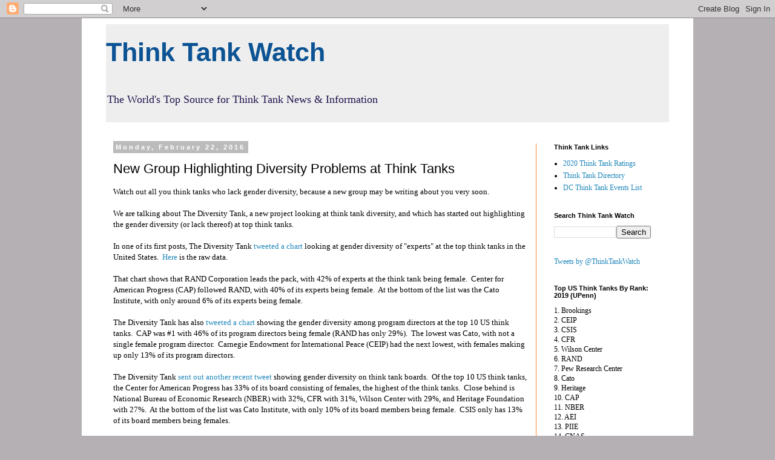

--- FILE ---
content_type: text/html; charset=UTF-8
request_url: http://www.thinktankwatch.com/2016/02/new-group-highlighting-diversity.html
body_size: 18033
content:
<!DOCTYPE html>
<html class='v2' dir='ltr' lang='en' xmlns='http://www.w3.org/1999/xhtml' xmlns:b='http://www.google.com/2005/gml/b' xmlns:data='http://www.google.com/2005/gml/data' xmlns:expr='http://www.google.com/2005/gml/expr'>
<head>
<link href='https://www.blogger.com/static/v1/widgets/335934321-css_bundle_v2.css' rel='stylesheet' type='text/css'/>
<meta content='width=1100' name='viewport'/>
<meta content='text/html; charset=UTF-8' http-equiv='Content-Type'/>
<meta content='blogger' name='generator'/>
<link href='http://www.thinktankwatch.com/favicon.ico' rel='icon' type='image/x-icon'/>
<link href='http://www.thinktankwatch.com/2016/02/new-group-highlighting-diversity.html' rel='canonical'/>
<link rel="alternate" type="application/atom+xml" title="        Think Tank Watch - Atom" href="http://www.thinktankwatch.com/feeds/posts/default" />
<link rel="alternate" type="application/rss+xml" title="        Think Tank Watch - RSS" href="http://www.thinktankwatch.com/feeds/posts/default?alt=rss" />
<link rel="service.post" type="application/atom+xml" title="        Think Tank Watch - Atom" href="https://www.blogger.com/feeds/4015932878961077281/posts/default" />

<link rel="alternate" type="application/atom+xml" title="        Think Tank Watch - Atom" href="http://www.thinktankwatch.com/feeds/8255886511285396526/comments/default" />
<!--Can't find substitution for tag [blog.ieCssRetrofitLinks]-->
<meta content='http://www.thinktankwatch.com/2016/02/new-group-highlighting-diversity.html' property='og:url'/>
<meta content='New Group Highlighting Diversity Problems at Think Tanks' property='og:title'/>
<meta content='A one-stop shop for think tanks.' property='og:description'/>
<title>        Think Tank Watch: New Group Highlighting Diversity Problems at Think Tanks</title>
<style id='page-skin-1' type='text/css'><!--
/*
-----------------------------------------------
Blogger Template Style
Name:     Simple
Designer: Blogger
URL:      www.blogger.com
----------------------------------------------- */
/* Variable definitions
====================
<Variable name="keycolor" description="Main Color" type="color" default="#66bbdd"/>
<Group description="Page Text" selector="body">
<Variable name="body.font" description="Font" type="font"
default="normal normal 12px Arial, Tahoma, Helvetica, FreeSans, sans-serif"/>
<Variable name="body.text.color" description="Text Color" type="color" default="#222222"/>
</Group>
<Group description="Backgrounds" selector=".body-fauxcolumns-outer">
<Variable name="body.background.color" description="Outer Background" type="color" default="#66bbdd"/>
<Variable name="content.background.color" description="Main Background" type="color" default="#ffffff"/>
<Variable name="header.background.color" description="Header Background" type="color" default="transparent"/>
</Group>
<Group description="Links" selector=".main-outer">
<Variable name="link.color" description="Link Color" type="color" default="#2288bb"/>
<Variable name="link.visited.color" description="Visited Color" type="color" default="#888888"/>
<Variable name="link.hover.color" description="Hover Color" type="color" default="#33aaff"/>
</Group>
<Group description="Blog Title" selector=".header h1">
<Variable name="header.font" description="Font" type="font"
default="normal normal 60px Arial, Tahoma, Helvetica, FreeSans, sans-serif"/>
<Variable name="header.text.color" description="Title Color" type="color" default="#3399bb" />
</Group>
<Group description="Blog Description" selector=".header .description">
<Variable name="description.text.color" description="Description Color" type="color"
default="#777777" />
</Group>
<Group description="Tabs Text" selector=".tabs-inner .widget li a">
<Variable name="tabs.font" description="Font" type="font"
default="normal normal 14px Arial, Tahoma, Helvetica, FreeSans, sans-serif"/>
<Variable name="tabs.text.color" description="Text Color" type="color" default="#999999"/>
<Variable name="tabs.selected.text.color" description="Selected Color" type="color" default="#000000"/>
</Group>
<Group description="Tabs Background" selector=".tabs-outer .PageList">
<Variable name="tabs.background.color" description="Background Color" type="color" default="#f5f5f5"/>
<Variable name="tabs.selected.background.color" description="Selected Color" type="color" default="#eeeeee"/>
</Group>
<Group description="Post Title" selector="h3.post-title, .comments h4">
<Variable name="post.title.font" description="Font" type="font"
default="normal normal 22px Arial, Tahoma, Helvetica, FreeSans, sans-serif"/>
</Group>
<Group description="Date Header" selector=".date-header">
<Variable name="date.header.color" description="Text Color" type="color"
default="#000000"/>
<Variable name="date.header.background.color" description="Background Color" type="color"
default="transparent"/>
<Variable name="date.header.font" description="Text Font" type="font"
default="normal bold 11px Arial, Tahoma, Helvetica, FreeSans, sans-serif"/>
<Variable name="date.header.padding" description="Date Header Padding" type="string" default="inherit"/>
<Variable name="date.header.letterspacing" description="Date Header Letter Spacing" type="string" default="inherit"/>
<Variable name="date.header.margin" description="Date Header Margin" type="string" default="inherit"/>
</Group>
<Group description="Post Footer" selector=".post-footer">
<Variable name="post.footer.text.color" description="Text Color" type="color" default="#666666"/>
<Variable name="post.footer.background.color" description="Background Color" type="color"
default="#f9f9f9"/>
<Variable name="post.footer.border.color" description="Shadow Color" type="color" default="#eeeeee"/>
</Group>
<Group description="Gadgets" selector="h2">
<Variable name="widget.title.font" description="Title Font" type="font"
default="normal bold 11px Arial, Tahoma, Helvetica, FreeSans, sans-serif"/>
<Variable name="widget.title.text.color" description="Title Color" type="color" default="#000000"/>
<Variable name="widget.alternate.text.color" description="Alternate Color" type="color" default="#999999"/>
</Group>
<Group description="Images" selector=".main-inner">
<Variable name="image.background.color" description="Background Color" type="color" default="#ffffff"/>
<Variable name="image.border.color" description="Border Color" type="color" default="#eeeeee"/>
<Variable name="image.text.color" description="Caption Text Color" type="color" default="#000000"/>
</Group>
<Group description="Accents" selector=".content-inner">
<Variable name="body.rule.color" description="Separator Line Color" type="color" default="#eeeeee"/>
<Variable name="tabs.border.color" description="Tabs Border Color" type="color" default="#ff8831"/>
</Group>
<Variable name="body.background" description="Body Background" type="background"
color="#b4b0b3" default="$(color) none repeat scroll top left"/>
<Variable name="body.background.override" description="Body Background Override" type="string" default=""/>
<Variable name="body.background.gradient.cap" description="Body Gradient Cap" type="url"
default="url(https://resources.blogblog.com/blogblog/data/1kt/simple/gradients_light.png)"/>
<Variable name="body.background.gradient.tile" description="Body Gradient Tile" type="url"
default="url(https://resources.blogblog.com/blogblog/data/1kt/simple/body_gradient_tile_light.png)"/>
<Variable name="content.background.color.selector" description="Content Background Color Selector" type="string" default=".content-inner"/>
<Variable name="content.padding" description="Content Padding" type="length" default="10px" min="0" max="100px"/>
<Variable name="content.padding.horizontal" description="Content Horizontal Padding" type="length" default="10px" min="0" max="100px"/>
<Variable name="content.shadow.spread" description="Content Shadow Spread" type="length" default="40px" min="0" max="100px"/>
<Variable name="content.shadow.spread.webkit" description="Content Shadow Spread (WebKit)" type="length" default="5px" min="0" max="100px"/>
<Variable name="content.shadow.spread.ie" description="Content Shadow Spread (IE)" type="length" default="10px" min="0" max="100px"/>
<Variable name="main.border.width" description="Main Border Width" type="length" default="0" min="0" max="10px"/>
<Variable name="header.background.gradient" description="Header Gradient" type="url" default="none"/>
<Variable name="header.shadow.offset.left" description="Header Shadow Offset Left" type="length" default="-1px" min="-50px" max="50px"/>
<Variable name="header.shadow.offset.top" description="Header Shadow Offset Top" type="length" default="-1px" min="-50px" max="50px"/>
<Variable name="header.shadow.spread" description="Header Shadow Spread" type="length" default="1px" min="0" max="100px"/>
<Variable name="header.padding" description="Header Padding" type="length" default="30px" min="0" max="100px"/>
<Variable name="header.border.size" description="Header Border Size" type="length" default="1px" min="0" max="10px"/>
<Variable name="header.bottom.border.size" description="Header Bottom Border Size" type="length" default="1px" min="0" max="10px"/>
<Variable name="header.border.horizontalsize" description="Header Horizontal Border Size" type="length" default="0" min="0" max="10px"/>
<Variable name="description.text.size" description="Description Text Size" type="string" default="140%"/>
<Variable name="tabs.margin.top" description="Tabs Margin Top" type="length" default="0" min="0" max="100px"/>
<Variable name="tabs.margin.side" description="Tabs Side Margin" type="length" default="30px" min="0" max="100px"/>
<Variable name="tabs.background.gradient" description="Tabs Background Gradient" type="url"
default="url(https://resources.blogblog.com/blogblog/data/1kt/simple/gradients_light.png)"/>
<Variable name="tabs.border.width" description="Tabs Border Width" type="length" default="1px" min="0" max="10px"/>
<Variable name="tabs.bevel.border.width" description="Tabs Bevel Border Width" type="length" default="1px" min="0" max="10px"/>
<Variable name="post.margin.bottom" description="Post Bottom Margin" type="length" default="25px" min="0" max="100px"/>
<Variable name="image.border.small.size" description="Image Border Small Size" type="length" default="2px" min="0" max="10px"/>
<Variable name="image.border.large.size" description="Image Border Large Size" type="length" default="5px" min="0" max="10px"/>
<Variable name="page.width.selector" description="Page Width Selector" type="string" default=".region-inner"/>
<Variable name="page.width" description="Page Width" type="string" default="auto"/>
<Variable name="main.section.margin" description="Main Section Margin" type="length" default="15px" min="0" max="100px"/>
<Variable name="main.padding" description="Main Padding" type="length" default="15px" min="0" max="100px"/>
<Variable name="main.padding.top" description="Main Padding Top" type="length" default="30px" min="0" max="100px"/>
<Variable name="main.padding.bottom" description="Main Padding Bottom" type="length" default="30px" min="0" max="100px"/>
<Variable name="paging.background"
color="#ffffff"
description="Background of blog paging area" type="background"
default="transparent none no-repeat scroll top center"/>
<Variable name="footer.bevel" description="Bevel border length of footer" type="length" default="0" min="0" max="10px"/>
<Variable name="mobile.background.overlay" description="Mobile Background Overlay" type="string"
default="transparent none repeat scroll top left"/>
<Variable name="mobile.background.size" description="Mobile Background Size" type="string" default="auto"/>
<Variable name="mobile.button.color" description="Mobile Button Color" type="color" default="#ffffff" />
<Variable name="startSide" description="Side where text starts in blog language" type="automatic" default="left"/>
<Variable name="endSide" description="Side where text ends in blog language" type="automatic" default="right"/>
*/
/* Content
----------------------------------------------- */
body {
font: normal normal 12px Georgia, Utopia, 'Palatino Linotype', Palatino, serif;
color: #000000;
background: #b4b0b3 none repeat scroll top left;
padding: 0 0 0 0;
}
html body .region-inner {
min-width: 0;
max-width: 100%;
width: auto;
}
h2 {
font-size: 22px;
}
a:link {
text-decoration:none;
color: #2288bb;
}
a:visited {
text-decoration:none;
color: #2288bb;
}
a:hover {
text-decoration:underline;
color: #33aaff;
}
.body-fauxcolumn-outer .fauxcolumn-inner {
background: transparent none repeat scroll top left;
_background-image: none;
}
.body-fauxcolumn-outer .cap-top {
position: absolute;
z-index: 1;
height: 400px;
width: 100%;
}
.body-fauxcolumn-outer .cap-top .cap-left {
width: 100%;
background: transparent none repeat-x scroll top left;
_background-image: none;
}
.content-outer {
-moz-box-shadow: 0 0 0 rgba(0, 0, 0, .15);
-webkit-box-shadow: 0 0 0 rgba(0, 0, 0, .15);
-goog-ms-box-shadow: 0 0 0 #333333;
box-shadow: 0 0 0 rgba(0, 0, 0, .15);
margin-bottom: 1px;
}
.content-inner {
padding: 10px 40px;
}
.content-inner {
background-color: #ffffff;
}
/* Header
----------------------------------------------- */
.header-outer {
background: #eeeeee none repeat-x scroll 0 -400px;
_background-image: none;
}
.Header h1 {
font: normal bold 43px Verdana, Geneva, sans-serif;
color: #0b5394;
text-shadow: 0 0 0 rgba(0, 0, 0, .2);
}
.Header h1 a {
color: #0b5394;
}
.Header .description {
font-size: 18px;
color: #20124d;
}
.header-inner .Header .titlewrapper {
padding: 22px 0;
}
.header-inner .Header .descriptionwrapper {
padding: 0 0;
}
/* Tabs
----------------------------------------------- */
.tabs-inner .section:first-child {
border-top: 0 solid #ff8831;
}
.tabs-inner .section:first-child ul {
margin-top: -1px;
border-top: 1px solid #ff8831;
border-left: 1px solid #ff8831;
border-right: 1px solid #ff8831;
}
.tabs-inner .widget ul {
background: #ff8832 none repeat-x scroll 0 -800px;
_background-image: none;
border-bottom: 1px solid #ff8831;
margin-top: 0;
margin-left: -30px;
margin-right: -30px;
}
.tabs-inner .widget li a {
display: inline-block;
padding: .6em 1em;
font: normal normal 12px Georgia, Utopia, 'Palatino Linotype', Palatino, serif;
color: #ff732e;
border-left: 1px solid #ffffff;
border-right: 1px solid #ff8831;
}
.tabs-inner .widget li:first-child a {
border-left: none;
}
.tabs-inner .widget li.selected a, .tabs-inner .widget li a:hover {
color: #ff2eb9;
background-color: #b9ff2e;
text-decoration: none;
}
/* Columns
----------------------------------------------- */
.main-outer {
border-top: 0 solid #ff8831;
}
.fauxcolumn-left-outer .fauxcolumn-inner {
border-right: 1px solid #ff8831;
}
.fauxcolumn-right-outer .fauxcolumn-inner {
border-left: 1px solid #ff8831;
}
/* Headings
----------------------------------------------- */
div.widget > h2,
div.widget h2.title {
margin: 0 0 1em 0;
font: normal bold 11px 'Trebuchet MS',Trebuchet,Verdana,sans-serif;
color: #000000;
}
/* Widgets
----------------------------------------------- */
.widget .zippy {
color: #999999;
text-shadow: 2px 2px 1px rgba(0, 0, 0, .1);
}
.widget .popular-posts ul {
list-style: none;
}
/* Posts
----------------------------------------------- */
h2.date-header {
font: normal bold 11px Arial, Tahoma, Helvetica, FreeSans, sans-serif;
}
.date-header span {
background-color: #bbbbbb;
color: #ffffff;
padding: 0.4em;
letter-spacing: 3px;
margin: inherit;
}
.main-inner {
padding-top: 35px;
padding-bottom: 65px;
}
.main-inner .column-center-inner {
padding: 0 0;
}
.main-inner .column-center-inner .section {
margin: 0 1em;
}
.post {
margin: 0 0 45px 0;
}
h3.post-title, .comments h4 {
font: normal normal 22px 'Trebuchet MS',Trebuchet,Verdana,sans-serif;
margin: .75em 0 0;
}
.post-body {
font-size: 110%;
line-height: 1.4;
position: relative;
}
.post-body img, .post-body .tr-caption-container, .Profile img, .Image img,
.BlogList .item-thumbnail img {
padding: 2px;
background: #cccccc;
border: 1px solid #bbbbbb;
-moz-box-shadow: 1px 1px 5px rgba(0, 0, 0, .1);
-webkit-box-shadow: 1px 1px 5px rgba(0, 0, 0, .1);
box-shadow: 1px 1px 5px rgba(0, 0, 0, .1);
}
.post-body img, .post-body .tr-caption-container {
padding: 5px;
}
.post-body .tr-caption-container {
color: #000000;
}
.post-body .tr-caption-container img {
padding: 0;
background: transparent;
border: none;
-moz-box-shadow: 0 0 0 rgba(0, 0, 0, .1);
-webkit-box-shadow: 0 0 0 rgba(0, 0, 0, .1);
box-shadow: 0 0 0 rgba(0, 0, 0, .1);
}
.post-header {
margin: 0 0 1.5em;
line-height: 1.6;
font-size: 90%;
}
.post-footer {
margin: 20px -2px 0;
padding: 5px 10px;
color: #666666;
background-color: #daf0b0;
border-bottom: 1px solid #ff5400;
line-height: 1.6;
font-size: 90%;
}
#comments .comment-author {
padding-top: 1.5em;
border-top: 1px solid #ff8831;
background-position: 0 1.5em;
}
#comments .comment-author:first-child {
padding-top: 0;
border-top: none;
}
.avatar-image-container {
margin: .2em 0 0;
}
#comments .avatar-image-container img {
border: 1px solid #bbbbbb;
}
/* Comments
----------------------------------------------- */
.comments .comments-content .icon.blog-author {
background-repeat: no-repeat;
background-image: url([data-uri]);
}
.comments .comments-content .loadmore a {
border-top: 1px solid #999999;
border-bottom: 1px solid #999999;
}
.comments .comment-thread.inline-thread {
background-color: #daf0b0;
}
.comments .continue {
border-top: 2px solid #999999;
}
/* Accents
---------------------------------------------- */
.section-columns td.columns-cell {
border-left: 1px solid #ff8831;
}
.blog-pager {
background: transparent url(//www.blogblog.com/1kt/simple/paging_dot.png) repeat-x scroll top center;
}
.blog-pager-older-link, .home-link,
.blog-pager-newer-link {
background-color: #ffffff;
padding: 5px;
}
.footer-outer {
border-top: 1px dashed #bbbbbb;
}
/* Mobile
----------------------------------------------- */
body.mobile  {
background-size: auto;
}
.mobile .body-fauxcolumn-outer {
background: transparent none repeat scroll top left;
}
.mobile .body-fauxcolumn-outer .cap-top {
background-size: 100% auto;
}
.mobile .content-outer {
-webkit-box-shadow: 0 0 3px rgba(0, 0, 0, .15);
box-shadow: 0 0 3px rgba(0, 0, 0, .15);
}
.mobile .tabs-inner .widget ul {
margin-left: 0;
margin-right: 0;
}
.mobile .post {
margin: 0;
}
.mobile .main-inner .column-center-inner .section {
margin: 0;
}
.mobile .date-header span {
padding: 0.1em 10px;
margin: 0 -10px;
}
.mobile h3.post-title {
margin: 0;
}
.mobile .blog-pager {
background: transparent none no-repeat scroll top center;
}
.mobile .footer-outer {
border-top: none;
}
.mobile .main-inner, .mobile .footer-inner {
background-color: #ffffff;
}
.mobile-index-contents {
color: #000000;
}
.mobile-link-button {
background-color: #2288bb;
}
.mobile-link-button a:link, .mobile-link-button a:visited {
color: #ffffff;
}
.mobile .tabs-inner .section:first-child {
border-top: none;
}
.mobile .tabs-inner .PageList .widget-content {
background-color: #b9ff2e;
color: #ff2eb9;
border-top: 1px solid #ff8831;
border-bottom: 1px solid #ff8831;
}
.mobile .tabs-inner .PageList .widget-content .pagelist-arrow {
border-left: 1px solid #ff8831;
}

--></style>
<style id='template-skin-1' type='text/css'><!--
body {
min-width: 1010px;
}
.content-outer, .content-fauxcolumn-outer, .region-inner {
min-width: 1010px;
max-width: 1010px;
_width: 1010px;
}
.main-inner .columns {
padding-left: 0;
padding-right: 220px;
}
.main-inner .fauxcolumn-center-outer {
left: 0;
right: 220px;
/* IE6 does not respect left and right together */
_width: expression(this.parentNode.offsetWidth -
parseInt("0") -
parseInt("220px") + 'px');
}
.main-inner .fauxcolumn-left-outer {
width: 0;
}
.main-inner .fauxcolumn-right-outer {
width: 220px;
}
.main-inner .column-left-outer {
width: 0;
right: 100%;
margin-left: -0;
}
.main-inner .column-right-outer {
width: 220px;
margin-right: -220px;
}
#layout {
min-width: 0;
}
#layout .content-outer {
min-width: 0;
width: 800px;
}
#layout .region-inner {
min-width: 0;
width: auto;
}
body#layout div.add_widget {
padding: 8px;
}
body#layout div.add_widget a {
margin-left: 32px;
}
--></style>
<script type='text/javascript'>
        (function(i,s,o,g,r,a,m){i['GoogleAnalyticsObject']=r;i[r]=i[r]||function(){
        (i[r].q=i[r].q||[]).push(arguments)},i[r].l=1*new Date();a=s.createElement(o),
        m=s.getElementsByTagName(o)[0];a.async=1;a.src=g;m.parentNode.insertBefore(a,m)
        })(window,document,'script','https://www.google-analytics.com/analytics.js','ga');
        ga('create', 'UA-31313828-1', 'auto', 'blogger');
        ga('blogger.send', 'pageview');
      </script>
<script async='async' crossorigin='anonymous' src='https://pagead2.googlesyndication.com/pagead/js/adsbygoogle.js?client=ca-pub-9928237607131682'></script>
<link href='https://www.blogger.com/dyn-css/authorization.css?targetBlogID=4015932878961077281&amp;zx=0ef64988-e8bb-4645-94aa-e425543aa755' media='none' onload='if(media!=&#39;all&#39;)media=&#39;all&#39;' rel='stylesheet'/><noscript><link href='https://www.blogger.com/dyn-css/authorization.css?targetBlogID=4015932878961077281&amp;zx=0ef64988-e8bb-4645-94aa-e425543aa755' rel='stylesheet'/></noscript>
<meta name='google-adsense-platform-account' content='ca-host-pub-1556223355139109'/>
<meta name='google-adsense-platform-domain' content='blogspot.com'/>

<script async src="https://pagead2.googlesyndication.com/pagead/js/adsbygoogle.js?client=ca-pub-6919419684675797&host=ca-host-pub-1556223355139109" crossorigin="anonymous"></script>

<!-- data-ad-client=ca-pub-6919419684675797 -->

</head>
<body class='loading'>
<div class='navbar section' id='navbar' name='Navbar'><div class='widget Navbar' data-version='1' id='Navbar1'><script type="text/javascript">
    function setAttributeOnload(object, attribute, val) {
      if(window.addEventListener) {
        window.addEventListener('load',
          function(){ object[attribute] = val; }, false);
      } else {
        window.attachEvent('onload', function(){ object[attribute] = val; });
      }
    }
  </script>
<div id="navbar-iframe-container"></div>
<script type="text/javascript" src="https://apis.google.com/js/platform.js"></script>
<script type="text/javascript">
      gapi.load("gapi.iframes:gapi.iframes.style.bubble", function() {
        if (gapi.iframes && gapi.iframes.getContext) {
          gapi.iframes.getContext().openChild({
              url: 'https://www.blogger.com/navbar/4015932878961077281?po\x3d8255886511285396526\x26origin\x3dhttp://www.thinktankwatch.com',
              where: document.getElementById("navbar-iframe-container"),
              id: "navbar-iframe"
          });
        }
      });
    </script><script type="text/javascript">
(function() {
var script = document.createElement('script');
script.type = 'text/javascript';
script.src = '//pagead2.googlesyndication.com/pagead/js/google_top_exp.js';
var head = document.getElementsByTagName('head')[0];
if (head) {
head.appendChild(script);
}})();
</script>
</div></div>
<div class='body-fauxcolumns'>
<div class='fauxcolumn-outer body-fauxcolumn-outer'>
<div class='cap-top'>
<div class='cap-left'></div>
<div class='cap-right'></div>
</div>
<div class='fauxborder-left'>
<div class='fauxborder-right'></div>
<div class='fauxcolumn-inner'>
</div>
</div>
<div class='cap-bottom'>
<div class='cap-left'></div>
<div class='cap-right'></div>
</div>
</div>
</div>
<div class='content'>
<div class='content-fauxcolumns'>
<div class='fauxcolumn-outer content-fauxcolumn-outer'>
<div class='cap-top'>
<div class='cap-left'></div>
<div class='cap-right'></div>
</div>
<div class='fauxborder-left'>
<div class='fauxborder-right'></div>
<div class='fauxcolumn-inner'>
</div>
</div>
<div class='cap-bottom'>
<div class='cap-left'></div>
<div class='cap-right'></div>
</div>
</div>
</div>
<div class='content-outer'>
<div class='content-cap-top cap-top'>
<div class='cap-left'></div>
<div class='cap-right'></div>
</div>
<div class='fauxborder-left content-fauxborder-left'>
<div class='fauxborder-right content-fauxborder-right'></div>
<div class='content-inner'>
<header>
<div class='header-outer'>
<div class='header-cap-top cap-top'>
<div class='cap-left'></div>
<div class='cap-right'></div>
</div>
<div class='fauxborder-left header-fauxborder-left'>
<div class='fauxborder-right header-fauxborder-right'></div>
<div class='region-inner header-inner'>
<div class='header section' id='header' name='Header'><div class='widget Header' data-version='1' id='Header1'>
<div id='header-inner'>
<div class='titlewrapper'>
<h1 class='title'>
<a href='http://www.thinktankwatch.com/'>
        Think Tank Watch
</a>
</h1>
</div>
<div class='descriptionwrapper'>
<p class='description'><span>The World&#39;s Top Source for Think Tank News &amp; Information</span></p>
</div>
</div>
</div></div>
</div>
</div>
<div class='header-cap-bottom cap-bottom'>
<div class='cap-left'></div>
<div class='cap-right'></div>
</div>
</div>
</header>
<div class='tabs-outer'>
<div class='tabs-cap-top cap-top'>
<div class='cap-left'></div>
<div class='cap-right'></div>
</div>
<div class='fauxborder-left tabs-fauxborder-left'>
<div class='fauxborder-right tabs-fauxborder-right'></div>
<div class='region-inner tabs-inner'>
<div class='tabs no-items section' id='crosscol' name='Cross-Column'></div>
<div class='tabs no-items section' id='crosscol-overflow' name='Cross-Column 2'></div>
</div>
</div>
<div class='tabs-cap-bottom cap-bottom'>
<div class='cap-left'></div>
<div class='cap-right'></div>
</div>
</div>
<div class='main-outer'>
<div class='main-cap-top cap-top'>
<div class='cap-left'></div>
<div class='cap-right'></div>
</div>
<div class='fauxborder-left main-fauxborder-left'>
<div class='fauxborder-right main-fauxborder-right'></div>
<div class='region-inner main-inner'>
<div class='columns fauxcolumns'>
<div class='fauxcolumn-outer fauxcolumn-center-outer'>
<div class='cap-top'>
<div class='cap-left'></div>
<div class='cap-right'></div>
</div>
<div class='fauxborder-left'>
<div class='fauxborder-right'></div>
<div class='fauxcolumn-inner'>
</div>
</div>
<div class='cap-bottom'>
<div class='cap-left'></div>
<div class='cap-right'></div>
</div>
</div>
<div class='fauxcolumn-outer fauxcolumn-left-outer'>
<div class='cap-top'>
<div class='cap-left'></div>
<div class='cap-right'></div>
</div>
<div class='fauxborder-left'>
<div class='fauxborder-right'></div>
<div class='fauxcolumn-inner'>
</div>
</div>
<div class='cap-bottom'>
<div class='cap-left'></div>
<div class='cap-right'></div>
</div>
</div>
<div class='fauxcolumn-outer fauxcolumn-right-outer'>
<div class='cap-top'>
<div class='cap-left'></div>
<div class='cap-right'></div>
</div>
<div class='fauxborder-left'>
<div class='fauxborder-right'></div>
<div class='fauxcolumn-inner'>
</div>
</div>
<div class='cap-bottom'>
<div class='cap-left'></div>
<div class='cap-right'></div>
</div>
</div>
<!-- corrects IE6 width calculation -->
<div class='columns-inner'>
<div class='column-center-outer'>
<div class='column-center-inner'>
<div class='main section' id='main' name='Main'><div class='widget Blog' data-version='1' id='Blog1'>
<div class='blog-posts hfeed'>

          <div class="date-outer">
        
<h2 class='date-header'><span>Monday, February 22, 2016</span></h2>

          <div class="date-posts">
        
<div class='post-outer'>
<div class='post hentry uncustomized-post-template' itemprop='blogPost' itemscope='itemscope' itemtype='http://schema.org/BlogPosting'>
<meta content='4015932878961077281' itemprop='blogId'/>
<meta content='8255886511285396526' itemprop='postId'/>
<a name='8255886511285396526'></a>
<h3 class='post-title entry-title' itemprop='name'>
New Group Highlighting Diversity Problems at Think Tanks
</h3>
<div class='post-header'>
<div class='post-header-line-1'></div>
</div>
<div class='post-body entry-content' id='post-body-8255886511285396526' itemprop='description articleBody'>
Watch out all you think tanks who lack gender diversity, because a new group may be writing about you very soon.<br />
<br />
We are talking about The Diversity Tank, a new project looking at think tank diversity, and which has started out highlighting the gender diversity (or lack thereof) at top think tanks.<br />
<br />
In one of its first posts, The Diversity Tank <a href="https://twitter.com/diversity_tank/status/697840079704698880">tweeted a chart</a> looking at gender diversity of "experts" at the top think tanks in the United States.&nbsp; <a href="https://twitter.com/diversity_tank/status/697931997239386112">Here</a> is the raw data.<br />
<br />
That chart shows that RAND Corporation leads the pack, with 42% of experts at the think tank being female.&nbsp; Center for American Progress (CAP) followed RAND, with 40% of its experts being female.&nbsp; At the bottom of the list was the Cato Institute, with only around 6% of its experts being female.<br />
<br />
The Diversity Tank has also <a href="https://twitter.com/diversity_tank/status/698176437489041408">tweeted a chart</a> showing the gender diversity among program directors at the top 10 US think tanks.&nbsp; CAP was #1 with 46% of its program directors being female (RAND has only 29%).&nbsp; The lowest was Cato, with not a single female program director.&nbsp; Carnegie Endowment for International Peace (CEIP) had the next lowest, with females making up only 13% of its program directors.<br />
<br />
The Diversity Tank <a href="https://twitter.com/diversity_tank/status/702901562058928129">sent out another recent tweet</a> showing gender diversity on think tank boards.&nbsp; Of the top 10 US think tanks, the Center for American Progress has 33% of its board consisting of females, the highest of the think tanks.&nbsp; Close behind is National Bureau of Economic Research (NBER) with 32%, CFR with 31%, Wilson Center with 29%, and Heritage Foundation with 27%.&nbsp; At the bottom of the list was Cato Institute, with only 10% of its board members being female.&nbsp; CSIS only has 13% of its board members being females.<br />
<br />
The Diversity Tank's formation comes as the Obama Administration has <a href="http://www.washingtontimes.com/news/2016/jan/29/obama-proposing-rule-force-companies-disclose-sala/">proposed</a> new regulations that would require employers with 100 or more workers to disclose how much they pay men and women.<br />
<br />
The Diversity Tank tells Think Tank Watch that it started its project due to frustration with the lack of diversity at think tanks.&nbsp; "It's a huge problem that stems from specific hiring practices that can be changed if there's enough incentive.&nbsp; The hope is that the more publicity this problem gets, the more incentive there will be to address," says Diversity Tank, which also noted that a much bigger problem at think tanks is lack of racial and class diversity.&nbsp; Diversity Tanks, however, said that is much harder to measure than gender using publicly available data.<br />
<br />
<a href="http://www.thinktankwatch.com/2014/06/women-in-think-tanks.html">Here</a> is a previous Think Tank Watch post on women in think tanks, and <a href="http://www.thinktankwatch.com/2013/04/42-of-top-50-think-tanks-run-by-men.html">another</a> on women as think tank heads.&nbsp; Is the <a href="http://www.thinktankwatch.com/2012/07/average-dc-think-tank-event-five-guys.html">average</a> DC think tank event still five guys in suits?&nbsp; And do men <a href="http://www.thinktankwatch.com/2014/08/men-dominate-thinking-roles-at-think.html">still dominate</a> the think roles at think tanks?&nbsp; <a href="http://www.thinktankwatch.com/2015/09/women-leadership-positions-rise-at-cfr.html">Here</a> is another Think Tank Watch piece on women leadership roles at think tanks.<br />
<br />
We also wonder whether think tanks will continue to be <a href="http://www.thinktankwatch.com/2015/01/think-tanks-slammed-for-absense-of.html">slammed</a> for lack of gender diversity on think tank panels. 
<div style='clear: both;'></div>
</div>
<div class='post-footer'>
<div class='post-footer-line post-footer-line-1'>
<span class='post-author vcard'>
Posted by
<span class='fn' itemprop='author' itemscope='itemscope' itemtype='http://schema.org/Person'>
<meta content='https://www.blogger.com/profile/18228594770206315168' itemprop='url'/>
<a class='g-profile' href='https://www.blogger.com/profile/18228594770206315168' rel='author' title='author profile'>
<span itemprop='name'>Think Tank Watch</span>
</a>
</span>
</span>
<span class='post-timestamp'>
at
<meta content='http://www.thinktankwatch.com/2016/02/new-group-highlighting-diversity.html' itemprop='url'/>
<a class='timestamp-link' href='http://www.thinktankwatch.com/2016/02/new-group-highlighting-diversity.html' rel='bookmark' title='permanent link'><abbr class='published' itemprop='datePublished' title='2016-02-22T13:34:00-05:00'>1:34&#8239;PM</abbr></a>
</span>
<span class='post-comment-link'>
</span>
<span class='post-icons'>
</span>
<div class='post-share-buttons goog-inline-block'>
<a class='goog-inline-block share-button sb-email' href='https://www.blogger.com/share-post.g?blogID=4015932878961077281&postID=8255886511285396526&target=email' target='_blank' title='Email This'><span class='share-button-link-text'>Email This</span></a><a class='goog-inline-block share-button sb-blog' href='https://www.blogger.com/share-post.g?blogID=4015932878961077281&postID=8255886511285396526&target=blog' onclick='window.open(this.href, "_blank", "height=270,width=475"); return false;' target='_blank' title='BlogThis!'><span class='share-button-link-text'>BlogThis!</span></a><a class='goog-inline-block share-button sb-twitter' href='https://www.blogger.com/share-post.g?blogID=4015932878961077281&postID=8255886511285396526&target=twitter' target='_blank' title='Share to X'><span class='share-button-link-text'>Share to X</span></a><a class='goog-inline-block share-button sb-facebook' href='https://www.blogger.com/share-post.g?blogID=4015932878961077281&postID=8255886511285396526&target=facebook' onclick='window.open(this.href, "_blank", "height=430,width=640"); return false;' target='_blank' title='Share to Facebook'><span class='share-button-link-text'>Share to Facebook</span></a><a class='goog-inline-block share-button sb-pinterest' href='https://www.blogger.com/share-post.g?blogID=4015932878961077281&postID=8255886511285396526&target=pinterest' target='_blank' title='Share to Pinterest'><span class='share-button-link-text'>Share to Pinterest</span></a>
</div>
</div>
<div class='post-footer-line post-footer-line-2'>
<span class='post-labels'>
Labels:
<a href='http://www.thinktankwatch.com/search/label/think%20tank' rel='tag'>think tank</a>,
<a href='http://www.thinktankwatch.com/search/label/think%20tanks' rel='tag'>think tanks</a>,
<a href='http://www.thinktankwatch.com/search/label/Think%20tanks%20and%20gender%20diversity' rel='tag'>Think tanks and gender diversity</a>
</span>
</div>
<div class='post-footer-line post-footer-line-3'>
<span class='post-location'>
</span>
</div>
</div>
</div>
<div class='comments' id='comments'>
<a name='comments'></a>
</div>
</div>

        </div></div>
      
</div>
<div class='blog-pager' id='blog-pager'>
<span id='blog-pager-newer-link'>
<a class='blog-pager-newer-link' href='http://www.thinktankwatch.com/2016/02/how-trump-sees-think-tank-land.html' id='Blog1_blog-pager-newer-link' title='Newer Post'>Newer Post</a>
</span>
<span id='blog-pager-older-link'>
<a class='blog-pager-older-link' href='http://www.thinktankwatch.com/2016/02/cap-president-passed-secrets-to-clinton.html' id='Blog1_blog-pager-older-link' title='Older Post'>Older Post</a>
</span>
<a class='home-link' href='http://www.thinktankwatch.com/'>Home</a>
</div>
<div class='clear'></div>
<div class='post-feeds'>
</div>
</div></div>
</div>
</div>
<div class='column-left-outer'>
<div class='column-left-inner'>
<aside>
</aside>
</div>
</div>
<div class='column-right-outer'>
<div class='column-right-inner'>
<aside>
<div class='sidebar section' id='sidebar-right-1'><div class='widget LinkList' data-version='1' id='LinkList1'>
<h2>Think Tank Links</h2>
<div class='widget-content'>
<ul>
<li><a href='https://repository.upenn.edu/cgi/viewcontent.cgi?article=1018&context=think_tanks'>2020 Think Tank Ratings</a></li>
<li><a href='https://ottd.onthinktanks.org/'>Think Tank Directory</a></li>
<li><a href='https://www.linktank.com/events-washington-dc'>DC Think Tank Events List</a></li>
</ul>
<div class='clear'></div>
</div>
</div><div class='widget BlogSearch' data-version='1' id='BlogSearch1'>
<h2 class='title'>Search Think Tank Watch</h2>
<div class='widget-content'>
<div id='BlogSearch1_form'>
<form action='http://www.thinktankwatch.com/search' class='gsc-search-box' target='_top'>
<table cellpadding='0' cellspacing='0' class='gsc-search-box'>
<tbody>
<tr>
<td class='gsc-input'>
<input autocomplete='off' class='gsc-input' name='q' size='10' title='search' type='text' value=''/>
</td>
<td class='gsc-search-button'>
<input class='gsc-search-button' title='search' type='submit' value='Search'/>
</td>
</tr>
</tbody>
</table>
</form>
</div>
</div>
<div class='clear'></div>
</div><div class='widget HTML' data-version='1' id='HTML1'>
<div class='widget-content'>
<a class="twitter-timeline"  href="https://twitter.com/ThinkTankWatch"  data-widget-id="306151456011075585">Tweets by @ThinkTankWatch</a>
<script>!function(d,s,id){var js,fjs=d.getElementsByTagName(s)[0];if(!d.getElementById(id)){js=d.createElement(s);js.id=id;js.src="//platform.twitter.com/widgets.js";fjs.parentNode.insertBefore(js,fjs);}}(document,"script","twitter-wjs");</script>
</div>
<div class='clear'></div>
</div><div class='widget Text' data-version='1' id='Text1'>
<h2 class='title'>Top US Think Tanks By Rank: 2019 (UPenn)</h2>
<div class='widget-content'>
1. Brookings<a href="http://www.brookings.edu/"><br /></a>2. CEIP<br />3. CSIS<a href="http://carnegieendowment.org/"><br /></a>4. CFR<a href="http://csis.org/"><br /></a>5. Wilson Center<a href="http://www.rand.org/"><br /></a>6. RAND<a href="http://www.cato.org/"><br /></a>7. Pew Research Center<a href="http://www.heritage.org/"><br /></a>8. Cato<a href="http://www.wilsoncenter.org/"><br /></a>9. Heritage<a href="http://www.iie.com/"><br /></a>10. CAP<a href="http://www.aei.org/"><br /></a>11. NBER<a href="http://www.americanprogress.org/"><br /></a>12. AEI<a href="http://www.nber.org/"><br /></a>13. PIIE<a href="http://pewresearch.org/"><br /></a>14. CNAS<a href="http://www.hoover.org/"><br /></a>15. WRI<br />16. Atlantic Council<br />17. Carnegie Council<br />18. James Baker Inst.<br />19. Hoover<br />20. Urban Inst.<br />21. Belfer Center<br />22. USIP<br />23. CBPP<br />24. Stimson<br />25. CID<br />26. Freedom House<br />27. CGD<br />28. HRW<br />29. Acton Inst.<br />30. NAF<br />31. Hudson<br />32. GMF<br />33. FPRI<br />34. RFF<br />35. Worldwatch Inst.<br />36. Earth Inst.<br />37. IAD<br />38. C2ES<br />39. Manhattan Inst.<br />40. IFPRI<br />41. Reason Foundation<br />42. OSF<br />43. CFTNI<br />44. Mercatus Center<br />45. Aspen Inst.<br />46. EPI<br />47. FEE<br />48. CTR<br />49. ITIF<br />50. PRI<br /><br style="font-style: italic;" /><span style="font-style: italic;">Source: <a href="http://www.gotothinktank.com/wp-content/uploads/2012/09/2011-Global-Go-To-Think-Tanks-Report_FINAL-VERSION.pdf">UPenn "Global Go To Think Tanks Report"</a></span><br />
</div>
<div class='clear'></div>
</div><div class='widget Text' data-version='1' id='Text2'>
<h2 class='title'>Top Non-US Think Tanks By Rank: 2019 (UPenn)</h2>
<div class='widget-content'>
1. <a href="http://www.chathamhouse.org/">Chatham House</a><br />2. <a href="http://www.sipri.org/">SIPRI<br /></a>3. <a href="http://www.amnesty.org/">Amnesty Int'l<br /></a>4. <a href="http://www.crisisgroup.org/">Int'l Crisis Group<br /></a>5. <a href="http://www.transparency.org/">Transparency Int'l<br /></a>6. <a href="http://www.ceps.be/">CEPS<br /></a>7. <a href="http://www.iiss.org/">IISS<br /></a>8. <a href="http://www.adamsmith.org/">Adam Smith Inst.<br /></a>9. <a href="http://www.bruegel.org/">Bruegel<br /></a>10. <a href="http://ecfr.eu/">ECFR<br /></a>11. <a href="http://www.fes.de/">FES<br /></a>12. <a href="http://www.ifri.org/">IFRI<br /></a>13. <a href="http://carnegie.ru/?lang=en">CMS<br /></a>14. <a href="http://www.cssn.cn/">CASS<br /></a>15. <a href="http://www.swp-berlin.org/en/">GIISA</a><br />16. <a href="http://www.fraserinstitute.org/">Fraser Inst.</a><br />17. <a href="http://www.cer.org.uk/">CER</a><br />18. <a href="http://www.hrw.org/">HRW</a><br />19. <a href="http://www.kas.de/wf/en/">KAS</a><br />20. <a href="http://www.cepr.net/">CEPR</a><br />21. <a href="http://carnegie-mec.org/?lang=en">Carnegie M.E. Center</a><br />22. <a href="https://dgap.org/">DGAP</a><br />23. <a href="http://www.diis.dk/">DIIS</a><br />24. <a href="http://www.civitas.org.uk/">Civitas</a><br />25. <a href="http://www.clingendael.nl/">Clingendael</a><br />26. <a href="http://www.ifw-kiel.de/kiel-institute-for-the-world-economy/view">Kiel Inst.</a><br />27. <a href="http://www.prio.no/">PRIO</a><br />28. <a href="http://www.cigionline.org/">CIGI</a><br />29. <a href="http://portal.fgv.br/">FGV</a><br />30. <a href="http://www.lowyinstitute.org/">Lowy Inst.</a><br />31. <a href="http://www.odi.org.uk/">Overseas Dev't Inst.</a><br />32. <a href="http://www.iss.europa.eu/">EUISS</a><br />33. <a href="http://www.cesd.az/">CESD</a><br />34. <a href="http://ccsindia.org/ccsindia/index.asp">Center for Civil Society</a><br />35. <a href="http://acpss.ahram.org.eg/Eng/Ahram/2004/7/5/Abot0.htm">Al-Ahram Center</a><br />36. <a href="http://www.epc.eu/">European Policy Center</a><br />37. <a href="http://www.csis.or.id/">CSIS (Indonesia)</a><br />38. <a href="http://www.case-research.eu/">CASE</a><br />39. <a href="http://www.jiia.or.jp/en/">JIIA</a><br />40. <a href="http://english.nupi.no/">NUPI</a><br />41. <a href="http://www.ids.ac.uk/">Inst. for Dev't Studies</a><br />42. <a href="http://www.cicir.ac.cn/chinese/">CICIR</a><br />43. <a href="http://www.diw.de/en">IFO</a><br />44. <a href="http://www.rusi.org/">RUSI</a><br />45. <a href="http://www.rand.org/randeurope.html">Rand Europe</a><br />46. <a href="http://www.demos.org/">Demos</a><br />47. <a href="http://www.rsis.edu.sg/">RSIS</a><br />48. <a href="http://www.ccr.org.za/">Center for Conflict Res.</a><br />49. <a href="http://www.pism.pl/en">PISM</a><br />50. <a href="http://www.en.freiheit.org/Aktuell/790c/index.html">Friedrich Naumann</a><br /><br /><span style="font-style: italic;">Source: <a href="http://www.gotothinktank.com/wp-content/uploads/2012/09/2011-Global-Go-To-Think-Tanks-Report_FINAL-VERSION.pdf">UPenn "Global Go To Think Tanks Report"</a></span><br /><br />
</div>
<div class='clear'></div>
</div><div class='widget Text' data-version='1' id='Text3'>
<h2 class='title'>Top US &amp; Non-US Think Tanks by Rank: 2019 (UPenn)</h2>
<div class='widget-content'>
1. <a href="http://www.brookings.edu/">Brookings</a><br />2. <a href="http://www.chathamhouse.org/">Chatham House</a><br />3. <a href="http://carnegieendowment.org/">CEIP</a><br />4. <a href="http://www.cfr.org/">CFR</a><br />5. <a href="http://csis.org/">CSIS</a><br />6. <a href="http://www.rand.org/">Rand</a><br />7. <a href="http://www.amnesty.org/">Amnesty Int'l</a><br />8. <a href="http://www.transparency.org/">Transparency Int'l</a><br />9. <a href="http://www.crisisgroup.org/">Int'l Crisis Group</a><br />10. <a href="http://www.iie.com/">PIIE</a><br />11. <a href="http://www.swp-berlin.org/">GIISA</a><br />12. <a href="http://www.iiss.org/">IISS</a><br />13. <a href="http://www.heritage.org/">Heritage</a><br />14. <a href="http://www.cato.org/">Cato</a><br />15. <a href="http://www.wilsoncenter.org/">Woodrow Wilson Center</a><br />16. <a href="http://www.bruegel.org/">Bruegel</a><br />17. <a href="http://www.aei.org/">AEI</a><br />18. <a href="http://www.sipri.org/">SIPRI</a><br />19. <a href="http://www.americanprogress.org/">CAP</a><br />20. <a href="http://www.adamsmith.org/">Adam Smith Institute</a><br />21. <a href="http://carnegie.ru/?lang=en">Carnegie Moscow Center</a><br />22. <a href="http://www.hrw.org/">HRW</a><br />23. <a href="http://www.cepchile.cl/dms/lang_1/home.html">CEP</a><br />24. <a href="http://www.imemo.ru/">IMEMO</a><br />25. <a href="http://www.case-research.eu/">CASE</a><br />26. <a href="http://www.aercafrica.org/home/index.asp">AERC</a><br />27. <a href="http://portal.fgv.br/">FGC</a><br />28. <a href="http://www.cssn.cn/">CASS</a><br />29. <a href="http://www.pism.pl/en">PISM</a><br />30. <a href="http://www.fraserinstitute.org/">Fraser Institute</a><br /><br style="font-style: italic;" /><span style="font-style: italic;">Source: <a href="http://www.gotothinktank.com/wp-content/uploads/2012/09/2011-Global-Go-To-Think-Tanks-Report_FINAL-VERSION.pdf">UPenn "Global Go To Think Tanks Report"</a></span><br />
</div>
<div class='clear'></div>
</div><div class='widget Text' data-version='1' id='Text4'>
<h2 class='title'>Top Int'l Economic Policy Think Tanks: 2019 (UPenn)</h2>
<div class='widget-content'>
1. <a href="http://www.piie.com/">PIIE</a><br />2. <a href="http://www.brookings.edu/">Brookings</a><br />3. <a href="http://www.bruegel.org/">Bruegel</a><br />4. <a href="http://www.chathamhouse.org/">Chatham House</a><br />5. <a href="http://www.ifw-kiel.de/">Kiel Institute</a><br />6. <a href="http://www.cfr.org/">CFR</a><br />7. <a href="http://www.heritage.org/">Heritage</a><br />8. <a href="http://www.cato.org/">Cato</a><br />9. <a href="http://www.aei.org/">AEI</a><br />10. <a href="http://www.ceps.be/">CEPS</a><br />11. <a href="http://csis.org/">CSIS</a><br />12. <a href="http://www.nber.org/">NBER</a><br />13. <a href="http://www.rand.org/">Rand</a><br />14. <a href="http://www.imemo.ru/">IMEMO</a><br />15. <a href="http://brie.berkeley.edu/">BRIE</a><br />16. <a href="http://www.cigionline.org/">CIGI</a><br />17. <a href="http://www.wiiw.ac.at/">WIIW</a><br />18. <a href="http://www.kiep.go.kr/eng/">KIEP</a><br />19. <a href="http://www.ecipe.org/">ECIPE</a><br />20. <a href="http://www.cebri.com.br/">CEBRI</a><br />21. <a href="http://www.adamsmith.org/">Adam Smith Inst.</a><br />22. <a href="http://www.edam.org.tr/">EDAM</a><br />23. <a href="http://www.ide.go.jp/English/">IDE-JETRO</a><br />24. <a href="http://www.case-research.eu/">CASE</a><br />25. <a href="http://www.icrier.org/">ICRIER</a><br />26. <a href="http://www.cis.org.au/">CIS</a><br />27. <a href="http://www.bdforum.org/">BDF</a><br />28. <a href="http://en.iwep.org.cn/">IWEP</a><br />29. <a href="http://www.aercafrica.org/">AERC</a><br />30. <a href="http://www.eria.org/">ERIA</a><br /><br /><span style="font-style: italic;">Source: <a href="http://www.gotothinktank.com/wp-content/uploads/2012/09/2011-Global-Go-To-Think-Tanks-Report_FINAL-VERSION.pdf">UPenn "Global Go To Think Tanks Report"</a></span><br />
</div>
<div class='clear'></div>
</div><div class='widget Text' data-version='1' id='Text5'>
<h2 class='title'>Top Security/Int'l Affairs Think Tanks: 2019 (UPenn)</h2>
<div class='widget-content'>
1. <a href="http://csis.org/">CSIS (US)</a><br />2. <a href="http://www.brookings.edu/">Brookings</a><br />3. <a href="http://www.cfr.org/">CFR</a><br />4. <a href="http://carnegieendowment.org/">CEIP</a><br />5. <a href="http://www.chathamhouse.org/">Chatham House</a><br />6. <a href="http://www.rand.org/">RAND</a><br />7. <a href="http://www.sipri.org/">SIPRI</a><br />8. <a href="http://www.iiss.org/">IISS</a><br />9. <a href="http://www.wilsoncenter.org/">Woodrow Wilson Center</a><br />10. <a href="http://www.swp-berlin.org/en/">GIISA</a><br />11. <a href="http://www.crisisgroup.org/">ICG</a><br />12. <a href="http://www.heritage.org/">Heritage</a><br />13. <a href="http://www.ifri.org/">IFRI</a><br />14. <a href="http://www.hoover.org/">Hoover</a><br />15. <a href="http://www.ecfr.eu/">ECFR</a><br />16. <a href="https://dgap.org/">DGAP</a><br />17. <a href="http://belfercenter.ksg.harvard.edu/">Belfer Center</a><br />18. <a href="http://www.iss.europa.eu/">EUISS</a><br />19. <a href="http://www.ceri-sciencespo.com/">CERI</a><br />20. <a href="http://www.rusi.org/">RUSI</a><br />21. <a href="http://www.clingendael.nl/">Clingendael</a><br />22. <a href="http://www.cebri.com.br/">CEBRI</a><br />23. <a href="http://www.cicir.ac.cn/english/">CICIR</a><br />24. <a href="http://www.eai.or.kr/english/index.asp">East Asia Inst.</a><br />25. <a href="http://www.americanprogress.org/">CAP</a><br />26. <a href="http://www.prio.no/">PRIO</a><br />27. <a href="http://www.csis.or.id/">CSIS (Indonesia)</a><br />28. <a href="http://www.iris-france.org/en/">IRIS</a><br />29. <a href="http://www.gmfus.org/">GMFUS</a><br />30. <a href="http://www.aspi.org.au/">APSI</a><br />31. <a href="http://www.usip.org/">USIP</a><br />32. <a href="http://www.transparency.org/">Transparency Int'l</a><br />33. <a href="http://www.hrw.org/">HRW</a><br />34. <a href="http://www.csbaonline.org/">CSBA</a><br />35. <a href="http://www.cato.org/">Cato</a><br />36. <a href="http://www.hudson.org/">Hudson</a><br />37. <a href="http://www.aei.org/">AEI</a><br />38. <a href="http://www.cnas.org/">CNAS</a><br />39. <a href="http://www.osw.waw.pl/en">OSW</a><br />40. <a href="http://www.egmontinstitute.be/">Egmont Inst.</a><br />41. <a href="http://english.nupi.no/">NUPI</a><br />42. <a href="http://www.rsis.edu.sg/">RSIS</a><br />43. <a href="http://www.jiia.or.jp/en/">JIIA</a><br />44. <a href="http://www.css-jordan.org/">Center for Str. Studies</a><br />45. <a href="http://www.saiia.org.za/">SAIIA</a><br />46. <a href="http://www.ecipe.org/">ECIPE</a><br />47. <a href="http://www.siis.org.cn/en/">SIIS</a><br />48. <a href="http://english.mgimo.ru/">MGIMO</a><br />49. <a href="http://www.realinstitutoelcano.org/wps/portal/rielcano_eng">Elcano Royal Inst.</a><br />50. <a href="http://www.inss.org.il/">INSS</a><br /><br /><span style="font-style: italic;">Source: <a href="http://www.gotothinktank.com/wp-content/uploads/2012/09/2011-Global-Go-To-Think-Tanks-Report_FINAL-VERSION.pdf">UPenn "Global Go To Think Tanks Report"</a></span><br />
</div>
<div class='clear'></div>
</div><div class='widget Text' data-version='1' id='Text6'>
<h2 class='title'>Top Science/Technology Think Tanks: 2019 (UPenn)</h2>
<div class='widget-content'>
1. <a href="http://www.mpg.de/institutes">Max Planck Inst.</a><br />2.<a href="http://www.rand.org/"> RAND</a><br />3. <a href="http://www.bertelsmann-stiftung.de/cps/rde/xchg/bst_engl/hx.xsl/index.html">Bertelsmann</a><br />4. <a href="http://www.cspo.org/">CSPO</a><br />5. <a href="http://battelle.org/">Battelle</a><br />6. <a href="http://www.sussex.ac.uk/spru/">SPRU</a><br />7. <a href="http://www.itif.org/">ITIF</a><br />8. <a href="http://www.santafe.edu/">SFI</a><br />9. <a href="http://www.kdi.re.kr/">Korean Dev't Inst.</a><br />10. <a href="http://www.zef.de/">ZEF</a><br />11. <a href="http://www.csir.co.za/">CSIR</a><br />12. <a href="http://www.ict4d.org.uk/">ICT4D</a><br />13. <a href="http://www.iiasa.ac.at/">IIASA</a><br />14. <a href="http://www.isis-online.org/">ISIS</a><br />15. <a href="http://www.techpolicyinstitute.org/">TPI</a><br />16. <a href="http://www.teriin.org/index.php">TERI</a><br />17. <a href="http://www.fanrpan.org/">FANRPAN</a><br />18. <a href="http://www.aist.go.jp/index_en.html">AIST</a><br />19. <a href="http://www.fundacionbankinter.org/en">Bankinter Foundation</a><br />20. <a href="http://www.eudoxa.se/">Eudoxa</a><br />21. <a href="http://www.acts.or.ke/">ACTS</a><br />22. <a href="http://www.neaman.org.il/Neaman/">Samuel Neaman Inst.</a><br />23. <a href="http://www.tcoe.in/">TCOE</a><br />24. <a href="http://www.researchictafrica.net/home.php">RIA</a><br />25. <a href="http://www.tesev.org.tr/en/homepage">TESEV</a><br />26. <a href="http://www.ted.com/">TED</a><br />27. <a href="http://www.lisboncouncil.net/">Lisbon Council</a><br />28. <a href="http://www.siiaonline.org/">SIIA</a><br />29. <a href="http://www.edgefoundation.org/">Edge Foundation</a><br />30. <a href="http://www.kiss.caltech.edu/">KISS</a><br /><br style="font-style: italic;" /><span style="font-style: italic;">Source: </span><a href="http://www.gotothinktank.com/wp-content/uploads/2012/09/2011-Global-Go-To-Think-Tanks-Report_FINAL-VERSION.pdf" style="font-style: italic;">UPenn "Global Go To Think Tanks Report"</a><br />
</div>
<div class='clear'></div>
</div><div class='widget Text' data-version='1' id='Text7'>
<h2 class='title'>Top Environmental Think Tanks: 2019 (UPenn)</h2>
<div class='widget-content'>
1. <a href="http://www.c2es.org/">Pew Center</a><br />2. <a href="http://www.wri.org/">WRI</a><br />3. <a href="http://www.chathamhouse.org/">Chatham House</a><br />4. <a href="http://www.pik-potsdam.de/">PIK</a><br />5. <a href="http://www.pik-potsdam.de/">Worldwatch Inst.</a><br />6. <a href="http://ecologic.eu/">Ecologic Inst.</a><br />7. <a href="http://www.rff.org/Pages/default.aspx">RFF</a><br />8. <a href="http://www.sei-international.org/">SEI</a><br />9. <a href="http://www.earthwatch.org/">Earthwatch Inst.</a><br />10. <a href="http://www.copenhagenconsensus.com/CCC%20Home%20Page.aspx">CCC</a><br />11. <a href="http://www.wupperinst.org/en/home">Wuppertal Inst.</a><br />12. <a href="http://www.iisd.org/">IISD</a><br />13. <a href="http://www.iied.org/">IIED</a><br />14. <a href="http://www.earth.columbia.edu/sections/view/9">Earth Inst.</a><br />15. <a href="http://www.cgiar.org/">CGIAR</a><br />16. <a href="http://pesd.stanford.edu/">PESD (Stanford)</a><br />17. <a href="http://www.unep.org/">UNEP</a><br />18. <a href="http://www.ceps.be/">CEPS</a><br />19. <a href="http://www.atree.org/">ATREE</a><br />20. <a href="http://www.teriin.org/index.php">TERI</a><br />21. <a href="http://www.ufz.de/index.php?en=11382">UFZ</a><br />22. <a href="http://www.cebri.com.br/">CEBRI</a><br />23. <a href="http://www.rand.org/">RAND</a><br />24. <a href="http://www.e3g.org/">E3G</a><br />25. <a href="http://www.iddri.org/">IDDRI</a><br />26. <a href="http://www.cen2eco.org/">Cen2eco</a><br />27. <a href="http://www.cemda.org.mx/">CEMDA</a><br />28. <a href="http://www.acts.or.ke/">ACTS</a><br />29. <a href="http://www.civic-exchange.org/">Civic Exchange (HK)</a><br />30. <a href="http://www.gdrc.org/">GDRC</a><br /><br /><span style="font-style: italic;">Source: <a href="http://www.gotothinktank.com/wp-content/uploads/2012/09/2011-Global-Go-To-Think-Tanks-Report_FINAL-VERSION.pdf">UPenn "Global Go To Think Tanks Report"</a></span><br />
</div>
<div class='clear'></div>
</div><div class='widget Text' data-version='1' id='Text8'>
<h2 class='title'>Best Gov't Affiliated Think Tanks: 2019 (UPenn)</h2>
<div class='widget-content'>
1. <a href="http://www.loc.gov/crsinfo/">CRS</a><br />2. <a href="http://www.swp-berlin.org/">GIISA</a><br />3. <a href="http://wbi.worldbank.org/wbi/">World Bank Institute</a><br />4. <a href="http://english.nupi.no/">NUPI</a><br />5. <a href="http://www.rusi.org/">RUSI</a><br />6. <a href="http://unu.edu/">United Nations University</a><br />7. <a href="http://www.jiia.or.jp/en/">JIIA</a><br />8. <a href="http://www.osw.waw.pl/en">OSW</a><br />9. <a href="http://www.die-gdi.de/">DIE</a><br />10. <a href="http://www.adbi.org/">Asian Dev't Bank Inst.</a><br />11. <a href="http://www.kdi.re.kr/">Korea Dev't Inst.</a><br />12. <a href="http://bic.cass.cn/english/">CASS</a><br />13. <a href="http://www.gotothinktank.com/wp-content/uploads/2012/01/2011-Global-Go-To-Think-Tanks-Report.pdf">Council of P.A. EU</a><br />14. <a href="http://www.imemo.ru/en/">IMEMO</a><br />15. <a href="http://www.pism.pl/en">PISM</a><br />16. <a href="http://www.funag.gov.br/">FUNAG</a><br />17. <a href="http://www.cicir.ac.cn/english/">CICIR</a><br />18. <a href="http://www.ciis.org.cn/">CIIS</a><br />19. <a href="http://www.ifans.go.kr/eng/index.html">IFANS</a><br />20. <a href="http://www.idsa.in/">IDSA</a><br />21. <a href="http://www.siis.org.cn/en/">SIIS</a><br />22. <a href="http://www.flacso.org.ec/portal/">FLASCO</a><br />23. <a href="http://www.dav.edu.vn/en">DAV</a><br />24. <a href="http://www.rieti.go.jp/en/">RIETI</a><br />25. <a href="http://www.svop.ru/">SVOP</a><br />26. <a href="http://www.edri.org.et/home.php">EDRI</a><br />27. <a href="http://www.mima.gov.my/">MIMA</a><br />28. <a href="http://www.csis.or.id/">CSIS (Indonesia)</a><br />29. <a href="http://www.siiaonline.org/?q=node/2040">BDIPSS</a><br />30. <a href="http://www.idsc.gov.eg/">IDSC</a><br /><br /><span style="font-style: italic;">Source: <a href="http://www.gotothinktank.com/wp-content/uploads/2012/09/2011-Global-Go-To-Think-Tanks-Report_FINAL-VERSION.pdf">UPenn "Global Go To Think Tanks Report"</a></span><br />
</div>
<div class='clear'></div>
</div><div class='widget Text' data-version='1' id='Text9'>
<h2 class='title'>Best University-Affiliated Think Tanks: 2019 (UPenn)</h2>
<div class='widget-content'>
1. <a href="http://belfercenter.ksg.harvard.edu/">Belfer Center</a><br />2. <a href="http://www.hoover.org/">Hoover</a><br />3. <a href="http://www.hks.harvard.edu/centers/cid">Center for Int'l Dev't</a><br />4. <a href="http://www2.lse.ac.uk/IDEAS/Home.aspx">IDEAS</a>/<a href="http://www2.lse.ac.uk/government/research/resgroups/LSEPublicPolicy/Home.aspx">PPG</a><br />5. <a href="http://www.earth.columbia.edu/sections/view/9">Earth Institute</a><br />6. <a href="http://transatlantic.sais-jhu.edu/">CTR</a><br />7. <a href="http://cisac.stanford.edu/">CISAC</a><br />8. <a href="http://mercatus.org/">Mercatus Center</a><br />9. <a href="http://www.ids.ac.uk/">Inst. of Dev't Studies</a><br />10. <a href="http://www.ceri-sciencespo.com/">CERI</a><br />11. <a href="http://www.flacso.org.ec/portal/">FLASCO</a><br />12. <a href="http://www.wcfia.harvard.edu/">Weatherhead Center</a><br />13. <a href="http://www.kcl.ac.uk/sspp/departments/warstudies/research/groups/cds/index.aspx">Ctr. for Defense Stud.</a><br />14. <a href="http://www.brookings-tsinghua.cn/">Brookings-Tsinghua</a><br />15. <a href="http://www.zef.de/">ZEF</a><br />16. <a href="http://cps.ceu.hu/">Ctr. for Policy Stud.</a><br />17. <a href="http://bakerinstitute.org/">Baker Institute</a><br />18. <a href="http://english.mgimo.ru/">MGIMO</a><br />19. <a href="http://www.ycsg.yale.edu/">YCSG</a><br />20. <a href="http://bricspolicycenter.org/homolog/">Brics Policy Center</a><br />21. <a href="http://www.ligi.ubc.ca/">Liu Institute</a><br />22. <a href="http://www.rsis.edu.sg/">RSIS</a><br />23. <a href="http://www.eprc.or.ug/">EPRC</a><br />24. <a href="http://fsi.stanford.edu/">FSI</a><br />25. <a href="http://www.pku.edu.cn/">Institute for IR</a><br />26. <a href="http://www.hsrgroup.org/">HSRP</a><br />27. <a href="http://ips.cap.anu.edu.au/sdsc/">SDSC</a><br />28. <a href="http://www.victoria.ac.nz/css/">CSS (NZ)</a><br />29. <a href="http://www.iseas.edu.sg/">ISEAS</a><br />30. <a href="http://www.css.ethz.ch/index_EN">CSS (Switz.)</a><br /><br />Source: <a href="http://www.gotothinktank.com/wp-content/uploads/2012/09/2011-Global-Go-To-Think-Tanks-Report_FINAL-VERSION.pdf"><span style="font-style: italic;">UPenn "Global Go To Think Tanks Report"</span></a><br />
</div>
<div class='clear'></div>
</div><div class='widget BlogArchive' data-version='1' id='BlogArchive1'>
<h2>Blog Archive</h2>
<div class='widget-content'>
<div id='ArchiveList'>
<div id='BlogArchive1_ArchiveList'>
<ul class='flat'>
<li class='archivedate'>
<a href='http://www.thinktankwatch.com/2026/01/'>January</a> (5)
      </li>
<li class='archivedate'>
<a href='http://www.thinktankwatch.com/2025/12/'>December</a> (4)
      </li>
<li class='archivedate'>
<a href='http://www.thinktankwatch.com/2025/11/'>November</a> (4)
      </li>
<li class='archivedate'>
<a href='http://www.thinktankwatch.com/2025/10/'>October</a> (7)
      </li>
<li class='archivedate'>
<a href='http://www.thinktankwatch.com/2025/08/'>August</a> (2)
      </li>
<li class='archivedate'>
<a href='http://www.thinktankwatch.com/2025/07/'>July</a> (11)
      </li>
<li class='archivedate'>
<a href='http://www.thinktankwatch.com/2025/06/'>June</a> (3)
      </li>
<li class='archivedate'>
<a href='http://www.thinktankwatch.com/2025/05/'>May</a> (3)
      </li>
<li class='archivedate'>
<a href='http://www.thinktankwatch.com/2025/04/'>April</a> (7)
      </li>
<li class='archivedate'>
<a href='http://www.thinktankwatch.com/2025/03/'>March</a> (14)
      </li>
<li class='archivedate'>
<a href='http://www.thinktankwatch.com/2025/02/'>February</a> (6)
      </li>
<li class='archivedate'>
<a href='http://www.thinktankwatch.com/2025/01/'>January</a> (5)
      </li>
<li class='archivedate'>
<a href='http://www.thinktankwatch.com/2024/12/'>December</a> (2)
      </li>
<li class='archivedate'>
<a href='http://www.thinktankwatch.com/2024/10/'>October</a> (3)
      </li>
<li class='archivedate'>
<a href='http://www.thinktankwatch.com/2024/09/'>September</a> (4)
      </li>
<li class='archivedate'>
<a href='http://www.thinktankwatch.com/2024/08/'>August</a> (3)
      </li>
<li class='archivedate'>
<a href='http://www.thinktankwatch.com/2024/07/'>July</a> (7)
      </li>
<li class='archivedate'>
<a href='http://www.thinktankwatch.com/2024/06/'>June</a> (5)
      </li>
<li class='archivedate'>
<a href='http://www.thinktankwatch.com/2024/05/'>May</a> (5)
      </li>
<li class='archivedate'>
<a href='http://www.thinktankwatch.com/2024/04/'>April</a> (15)
      </li>
<li class='archivedate'>
<a href='http://www.thinktankwatch.com/2024/03/'>March</a> (8)
      </li>
<li class='archivedate'>
<a href='http://www.thinktankwatch.com/2024/02/'>February</a> (6)
      </li>
<li class='archivedate'>
<a href='http://www.thinktankwatch.com/2024/01/'>January</a> (8)
      </li>
<li class='archivedate'>
<a href='http://www.thinktankwatch.com/2023/12/'>December</a> (5)
      </li>
<li class='archivedate'>
<a href='http://www.thinktankwatch.com/2023/11/'>November</a> (6)
      </li>
<li class='archivedate'>
<a href='http://www.thinktankwatch.com/2023/10/'>October</a> (6)
      </li>
<li class='archivedate'>
<a href='http://www.thinktankwatch.com/2023/09/'>September</a> (6)
      </li>
<li class='archivedate'>
<a href='http://www.thinktankwatch.com/2023/08/'>August</a> (12)
      </li>
<li class='archivedate'>
<a href='http://www.thinktankwatch.com/2023/07/'>July</a> (9)
      </li>
<li class='archivedate'>
<a href='http://www.thinktankwatch.com/2023/06/'>June</a> (16)
      </li>
<li class='archivedate'>
<a href='http://www.thinktankwatch.com/2023/05/'>May</a> (16)
      </li>
<li class='archivedate'>
<a href='http://www.thinktankwatch.com/2023/04/'>April</a> (14)
      </li>
<li class='archivedate'>
<a href='http://www.thinktankwatch.com/2023/03/'>March</a> (17)
      </li>
<li class='archivedate'>
<a href='http://www.thinktankwatch.com/2023/02/'>February</a> (14)
      </li>
<li class='archivedate'>
<a href='http://www.thinktankwatch.com/2023/01/'>January</a> (15)
      </li>
<li class='archivedate'>
<a href='http://www.thinktankwatch.com/2022/12/'>December</a> (8)
      </li>
<li class='archivedate'>
<a href='http://www.thinktankwatch.com/2022/11/'>November</a> (14)
      </li>
<li class='archivedate'>
<a href='http://www.thinktankwatch.com/2022/10/'>October</a> (12)
      </li>
<li class='archivedate'>
<a href='http://www.thinktankwatch.com/2022/09/'>September</a> (11)
      </li>
<li class='archivedate'>
<a href='http://www.thinktankwatch.com/2022/08/'>August</a> (7)
      </li>
<li class='archivedate'>
<a href='http://www.thinktankwatch.com/2022/07/'>July</a> (13)
      </li>
<li class='archivedate'>
<a href='http://www.thinktankwatch.com/2022/06/'>June</a> (10)
      </li>
<li class='archivedate'>
<a href='http://www.thinktankwatch.com/2022/05/'>May</a> (7)
      </li>
<li class='archivedate'>
<a href='http://www.thinktankwatch.com/2022/04/'>April</a> (15)
      </li>
<li class='archivedate'>
<a href='http://www.thinktankwatch.com/2022/03/'>March</a> (13)
      </li>
<li class='archivedate'>
<a href='http://www.thinktankwatch.com/2022/02/'>February</a> (10)
      </li>
<li class='archivedate'>
<a href='http://www.thinktankwatch.com/2022/01/'>January</a> (14)
      </li>
<li class='archivedate'>
<a href='http://www.thinktankwatch.com/2021/11/'>November</a> (10)
      </li>
<li class='archivedate'>
<a href='http://www.thinktankwatch.com/2021/10/'>October</a> (10)
      </li>
<li class='archivedate'>
<a href='http://www.thinktankwatch.com/2021/09/'>September</a> (11)
      </li>
<li class='archivedate'>
<a href='http://www.thinktankwatch.com/2021/08/'>August</a> (14)
      </li>
<li class='archivedate'>
<a href='http://www.thinktankwatch.com/2021/07/'>July</a> (15)
      </li>
<li class='archivedate'>
<a href='http://www.thinktankwatch.com/2021/06/'>June</a> (13)
      </li>
<li class='archivedate'>
<a href='http://www.thinktankwatch.com/2021/05/'>May</a> (15)
      </li>
<li class='archivedate'>
<a href='http://www.thinktankwatch.com/2021/04/'>April</a> (21)
      </li>
<li class='archivedate'>
<a href='http://www.thinktankwatch.com/2021/03/'>March</a> (21)
      </li>
<li class='archivedate'>
<a href='http://www.thinktankwatch.com/2021/02/'>February</a> (19)
      </li>
<li class='archivedate'>
<a href='http://www.thinktankwatch.com/2021/01/'>January</a> (18)
      </li>
<li class='archivedate'>
<a href='http://www.thinktankwatch.com/2020/12/'>December</a> (20)
      </li>
<li class='archivedate'>
<a href='http://www.thinktankwatch.com/2020/11/'>November</a> (7)
      </li>
<li class='archivedate'>
<a href='http://www.thinktankwatch.com/2020/10/'>October</a> (12)
      </li>
<li class='archivedate'>
<a href='http://www.thinktankwatch.com/2020/09/'>September</a> (9)
      </li>
<li class='archivedate'>
<a href='http://www.thinktankwatch.com/2020/08/'>August</a> (6)
      </li>
<li class='archivedate'>
<a href='http://www.thinktankwatch.com/2020/07/'>July</a> (20)
      </li>
<li class='archivedate'>
<a href='http://www.thinktankwatch.com/2020/06/'>June</a> (17)
      </li>
<li class='archivedate'>
<a href='http://www.thinktankwatch.com/2020/05/'>May</a> (9)
      </li>
<li class='archivedate'>
<a href='http://www.thinktankwatch.com/2020/04/'>April</a> (7)
      </li>
<li class='archivedate'>
<a href='http://www.thinktankwatch.com/2020/03/'>March</a> (16)
      </li>
<li class='archivedate'>
<a href='http://www.thinktankwatch.com/2020/02/'>February</a> (10)
      </li>
<li class='archivedate'>
<a href='http://www.thinktankwatch.com/2020/01/'>January</a> (7)
      </li>
<li class='archivedate'>
<a href='http://www.thinktankwatch.com/2019/12/'>December</a> (2)
      </li>
<li class='archivedate'>
<a href='http://www.thinktankwatch.com/2019/11/'>November</a> (9)
      </li>
<li class='archivedate'>
<a href='http://www.thinktankwatch.com/2019/10/'>October</a> (18)
      </li>
<li class='archivedate'>
<a href='http://www.thinktankwatch.com/2019/09/'>September</a> (11)
      </li>
<li class='archivedate'>
<a href='http://www.thinktankwatch.com/2019/08/'>August</a> (5)
      </li>
<li class='archivedate'>
<a href='http://www.thinktankwatch.com/2019/07/'>July</a> (15)
      </li>
<li class='archivedate'>
<a href='http://www.thinktankwatch.com/2019/06/'>June</a> (13)
      </li>
<li class='archivedate'>
<a href='http://www.thinktankwatch.com/2019/05/'>May</a> (11)
      </li>
<li class='archivedate'>
<a href='http://www.thinktankwatch.com/2019/04/'>April</a> (17)
      </li>
<li class='archivedate'>
<a href='http://www.thinktankwatch.com/2019/03/'>March</a> (3)
      </li>
<li class='archivedate'>
<a href='http://www.thinktankwatch.com/2019/02/'>February</a> (1)
      </li>
<li class='archivedate'>
<a href='http://www.thinktankwatch.com/2019/01/'>January</a> (17)
      </li>
<li class='archivedate'>
<a href='http://www.thinktankwatch.com/2018/12/'>December</a> (14)
      </li>
<li class='archivedate'>
<a href='http://www.thinktankwatch.com/2018/11/'>November</a> (18)
      </li>
<li class='archivedate'>
<a href='http://www.thinktankwatch.com/2018/10/'>October</a> (25)
      </li>
<li class='archivedate'>
<a href='http://www.thinktankwatch.com/2018/09/'>September</a> (17)
      </li>
<li class='archivedate'>
<a href='http://www.thinktankwatch.com/2018/08/'>August</a> (15)
      </li>
<li class='archivedate'>
<a href='http://www.thinktankwatch.com/2018/07/'>July</a> (8)
      </li>
<li class='archivedate'>
<a href='http://www.thinktankwatch.com/2018/06/'>June</a> (10)
      </li>
<li class='archivedate'>
<a href='http://www.thinktankwatch.com/2018/05/'>May</a> (14)
      </li>
<li class='archivedate'>
<a href='http://www.thinktankwatch.com/2018/04/'>April</a> (18)
      </li>
<li class='archivedate'>
<a href='http://www.thinktankwatch.com/2018/03/'>March</a> (17)
      </li>
<li class='archivedate'>
<a href='http://www.thinktankwatch.com/2018/02/'>February</a> (17)
      </li>
<li class='archivedate'>
<a href='http://www.thinktankwatch.com/2018/01/'>January</a> (10)
      </li>
<li class='archivedate'>
<a href='http://www.thinktankwatch.com/2017/12/'>December</a> (12)
      </li>
<li class='archivedate'>
<a href='http://www.thinktankwatch.com/2017/11/'>November</a> (3)
      </li>
<li class='archivedate'>
<a href='http://www.thinktankwatch.com/2017/10/'>October</a> (19)
      </li>
<li class='archivedate'>
<a href='http://www.thinktankwatch.com/2017/09/'>September</a> (15)
      </li>
<li class='archivedate'>
<a href='http://www.thinktankwatch.com/2017/08/'>August</a> (13)
      </li>
<li class='archivedate'>
<a href='http://www.thinktankwatch.com/2017/07/'>July</a> (16)
      </li>
<li class='archivedate'>
<a href='http://www.thinktankwatch.com/2017/06/'>June</a> (6)
      </li>
<li class='archivedate'>
<a href='http://www.thinktankwatch.com/2017/05/'>May</a> (20)
      </li>
<li class='archivedate'>
<a href='http://www.thinktankwatch.com/2017/04/'>April</a> (19)
      </li>
<li class='archivedate'>
<a href='http://www.thinktankwatch.com/2017/03/'>March</a> (36)
      </li>
<li class='archivedate'>
<a href='http://www.thinktankwatch.com/2017/02/'>February</a> (26)
      </li>
<li class='archivedate'>
<a href='http://www.thinktankwatch.com/2017/01/'>January</a> (18)
      </li>
<li class='archivedate'>
<a href='http://www.thinktankwatch.com/2016/12/'>December</a> (19)
      </li>
<li class='archivedate'>
<a href='http://www.thinktankwatch.com/2016/11/'>November</a> (24)
      </li>
<li class='archivedate'>
<a href='http://www.thinktankwatch.com/2016/10/'>October</a> (15)
      </li>
<li class='archivedate'>
<a href='http://www.thinktankwatch.com/2016/09/'>September</a> (16)
      </li>
<li class='archivedate'>
<a href='http://www.thinktankwatch.com/2016/08/'>August</a> (9)
      </li>
<li class='archivedate'>
<a href='http://www.thinktankwatch.com/2016/07/'>July</a> (16)
      </li>
<li class='archivedate'>
<a href='http://www.thinktankwatch.com/2016/06/'>June</a> (19)
      </li>
<li class='archivedate'>
<a href='http://www.thinktankwatch.com/2016/05/'>May</a> (14)
      </li>
<li class='archivedate'>
<a href='http://www.thinktankwatch.com/2016/04/'>April</a> (24)
      </li>
<li class='archivedate'>
<a href='http://www.thinktankwatch.com/2016/03/'>March</a> (22)
      </li>
<li class='archivedate'>
<a href='http://www.thinktankwatch.com/2016/02/'>February</a> (15)
      </li>
<li class='archivedate'>
<a href='http://www.thinktankwatch.com/2016/01/'>January</a> (14)
      </li>
<li class='archivedate'>
<a href='http://www.thinktankwatch.com/2015/12/'>December</a> (11)
      </li>
<li class='archivedate'>
<a href='http://www.thinktankwatch.com/2015/11/'>November</a> (24)
      </li>
<li class='archivedate'>
<a href='http://www.thinktankwatch.com/2015/10/'>October</a> (22)
      </li>
<li class='archivedate'>
<a href='http://www.thinktankwatch.com/2015/09/'>September</a> (31)
      </li>
<li class='archivedate'>
<a href='http://www.thinktankwatch.com/2015/08/'>August</a> (12)
      </li>
<li class='archivedate'>
<a href='http://www.thinktankwatch.com/2015/07/'>July</a> (31)
      </li>
<li class='archivedate'>
<a href='http://www.thinktankwatch.com/2015/06/'>June</a> (16)
      </li>
<li class='archivedate'>
<a href='http://www.thinktankwatch.com/2015/05/'>May</a> (9)
      </li>
<li class='archivedate'>
<a href='http://www.thinktankwatch.com/2015/04/'>April</a> (23)
      </li>
<li class='archivedate'>
<a href='http://www.thinktankwatch.com/2015/03/'>March</a> (25)
      </li>
<li class='archivedate'>
<a href='http://www.thinktankwatch.com/2015/02/'>February</a> (24)
      </li>
<li class='archivedate'>
<a href='http://www.thinktankwatch.com/2015/01/'>January</a> (16)
      </li>
<li class='archivedate'>
<a href='http://www.thinktankwatch.com/2014/12/'>December</a> (19)
      </li>
<li class='archivedate'>
<a href='http://www.thinktankwatch.com/2014/11/'>November</a> (22)
      </li>
<li class='archivedate'>
<a href='http://www.thinktankwatch.com/2014/10/'>October</a> (15)
      </li>
<li class='archivedate'>
<a href='http://www.thinktankwatch.com/2014/09/'>September</a> (33)
      </li>
<li class='archivedate'>
<a href='http://www.thinktankwatch.com/2014/08/'>August</a> (23)
      </li>
<li class='archivedate'>
<a href='http://www.thinktankwatch.com/2014/07/'>July</a> (40)
      </li>
<li class='archivedate'>
<a href='http://www.thinktankwatch.com/2014/06/'>June</a> (20)
      </li>
<li class='archivedate'>
<a href='http://www.thinktankwatch.com/2014/05/'>May</a> (24)
      </li>
<li class='archivedate'>
<a href='http://www.thinktankwatch.com/2014/04/'>April</a> (14)
      </li>
<li class='archivedate'>
<a href='http://www.thinktankwatch.com/2014/03/'>March</a> (18)
      </li>
<li class='archivedate'>
<a href='http://www.thinktankwatch.com/2014/02/'>February</a> (25)
      </li>
<li class='archivedate'>
<a href='http://www.thinktankwatch.com/2014/01/'>January</a> (29)
      </li>
<li class='archivedate'>
<a href='http://www.thinktankwatch.com/2013/12/'>December</a> (28)
      </li>
<li class='archivedate'>
<a href='http://www.thinktankwatch.com/2013/11/'>November</a> (20)
      </li>
<li class='archivedate'>
<a href='http://www.thinktankwatch.com/2013/10/'>October</a> (23)
      </li>
<li class='archivedate'>
<a href='http://www.thinktankwatch.com/2013/09/'>September</a> (40)
      </li>
<li class='archivedate'>
<a href='http://www.thinktankwatch.com/2013/08/'>August</a> (19)
      </li>
<li class='archivedate'>
<a href='http://www.thinktankwatch.com/2013/07/'>July</a> (22)
      </li>
<li class='archivedate'>
<a href='http://www.thinktankwatch.com/2013/06/'>June</a> (21)
      </li>
<li class='archivedate'>
<a href='http://www.thinktankwatch.com/2013/05/'>May</a> (21)
      </li>
<li class='archivedate'>
<a href='http://www.thinktankwatch.com/2013/04/'>April</a> (35)
      </li>
<li class='archivedate'>
<a href='http://www.thinktankwatch.com/2013/03/'>March</a> (28)
      </li>
<li class='archivedate'>
<a href='http://www.thinktankwatch.com/2013/02/'>February</a> (28)
      </li>
<li class='archivedate'>
<a href='http://www.thinktankwatch.com/2013/01/'>January</a> (27)
      </li>
<li class='archivedate'>
<a href='http://www.thinktankwatch.com/2012/12/'>December</a> (19)
      </li>
<li class='archivedate'>
<a href='http://www.thinktankwatch.com/2012/11/'>November</a> (30)
      </li>
<li class='archivedate'>
<a href='http://www.thinktankwatch.com/2012/10/'>October</a> (36)
      </li>
<li class='archivedate'>
<a href='http://www.thinktankwatch.com/2012/09/'>September</a> (21)
      </li>
<li class='archivedate'>
<a href='http://www.thinktankwatch.com/2012/08/'>August</a> (13)
      </li>
<li class='archivedate'>
<a href='http://www.thinktankwatch.com/2012/07/'>July</a> (17)
      </li>
<li class='archivedate'>
<a href='http://www.thinktankwatch.com/2012/06/'>June</a> (13)
      </li>
<li class='archivedate'>
<a href='http://www.thinktankwatch.com/2012/05/'>May</a> (29)
      </li>
<li class='archivedate'>
<a href='http://www.thinktankwatch.com/2012/04/'>April</a> (19)
      </li>
<li class='archivedate'>
<a href='http://www.thinktankwatch.com/2012/03/'>March</a> (30)
      </li>
</ul>
</div>
</div>
<div class='clear'></div>
</div>
</div><div class='widget Profile' data-version='1' id='Profile1'>
<h2>About Me</h2>
<div class='widget-content'>
<dl class='profile-datablock'>
<dt class='profile-data'>
<a class='profile-name-link g-profile' href='https://www.blogger.com/profile/18228594770206315168' rel='author' style='background-image: url(//www.blogger.com/img/logo-16.png);'>
Think Tank Watch
</a>
</dt>
<dd class='profile-textblock'>Think Tank Watch is a one-stop-shop for learning and thinking about think tanks.  It covers domestic and global think tank news, gossip, personnel, reports, studies, and pretty much anything else related to think tanks.  Think Tank Watch can be found cruising the mean streets of "Think Tank Row" and beyond, attending scores of think tank events each year.  Since its founding in 2012, Think Tank Watch has become the #1 source of think tank news and gossip in the world.  Questions, comments, and tips can be sent to:
info (at) thinktankwatch.com</dd>
</dl>
<a class='profile-link' href='https://www.blogger.com/profile/18228594770206315168' rel='author'>View my complete profile</a>
<div class='clear'></div>
</div>
</div></div>
<table border='0' cellpadding='0' cellspacing='0' class='section-columns columns-2'>
<tbody>
<tr>
<td class='first columns-cell'>
<div class='sidebar no-items section' id='sidebar-right-2-1'></div>
</td>
<td class='columns-cell'>
<div class='sidebar no-items section' id='sidebar-right-2-2'></div>
</td>
</tr>
</tbody>
</table>
<div class='sidebar no-items section' id='sidebar-right-3'></div>
</aside>
</div>
</div>
</div>
<div style='clear: both'></div>
<!-- columns -->
</div>
<!-- main -->
</div>
</div>
<div class='main-cap-bottom cap-bottom'>
<div class='cap-left'></div>
<div class='cap-right'></div>
</div>
</div>
<footer>
<div class='footer-outer'>
<div class='footer-cap-top cap-top'>
<div class='cap-left'></div>
<div class='cap-right'></div>
</div>
<div class='fauxborder-left footer-fauxborder-left'>
<div class='fauxborder-right footer-fauxborder-right'></div>
<div class='region-inner footer-inner'>
<div class='foot no-items section' id='footer-1'></div>
<!-- outside of the include in order to lock Attribution widget -->
<div class='foot section' id='footer-3' name='Footer'><div class='widget Attribution' data-version='1' id='Attribution1'>
<div class='widget-content' style='text-align: center;'>
&#169;ThinkTankWatch, LLC.  All Rights Reserved. Powered by <a href='https://www.blogger.com' target='_blank'>Blogger</a>.
</div>
<div class='clear'></div>
</div></div>
</div>
</div>
<div class='footer-cap-bottom cap-bottom'>
<div class='cap-left'></div>
<div class='cap-right'></div>
</div>
</div>
</footer>
<!-- content -->
</div>
</div>
<div class='content-cap-bottom cap-bottom'>
<div class='cap-left'></div>
<div class='cap-right'></div>
</div>
</div>
</div>
<script type='text/javascript'>
    window.setTimeout(function() {
        document.body.className = document.body.className.replace('loading', '');
      }, 10);
  </script>

<script type="text/javascript" src="https://www.blogger.com/static/v1/widgets/2028843038-widgets.js"></script>
<script type='text/javascript'>
window['__wavt'] = 'AOuZoY64GAiZHdISHdFGmgPUgRsxAFZwOg:1768906231639';_WidgetManager._Init('//www.blogger.com/rearrange?blogID\x3d4015932878961077281','//www.thinktankwatch.com/2016/02/new-group-highlighting-diversity.html','4015932878961077281');
_WidgetManager._SetDataContext([{'name': 'blog', 'data': {'blogId': '4015932878961077281', 'title': '        Think Tank Watch', 'url': 'http://www.thinktankwatch.com/2016/02/new-group-highlighting-diversity.html', 'canonicalUrl': 'http://www.thinktankwatch.com/2016/02/new-group-highlighting-diversity.html', 'homepageUrl': 'http://www.thinktankwatch.com/', 'searchUrl': 'http://www.thinktankwatch.com/search', 'canonicalHomepageUrl': 'http://www.thinktankwatch.com/', 'blogspotFaviconUrl': 'http://www.thinktankwatch.com/favicon.ico', 'bloggerUrl': 'https://www.blogger.com', 'hasCustomDomain': true, 'httpsEnabled': false, 'enabledCommentProfileImages': true, 'gPlusViewType': 'FILTERED_POSTMOD', 'adultContent': false, 'analyticsAccountNumber': 'UA-31313828-1', 'encoding': 'UTF-8', 'locale': 'en', 'localeUnderscoreDelimited': 'en', 'languageDirection': 'ltr', 'isPrivate': false, 'isMobile': false, 'isMobileRequest': false, 'mobileClass': '', 'isPrivateBlog': false, 'isDynamicViewsAvailable': true, 'feedLinks': '\x3clink rel\x3d\x22alternate\x22 type\x3d\x22application/atom+xml\x22 title\x3d\x22        Think Tank Watch - Atom\x22 href\x3d\x22http://www.thinktankwatch.com/feeds/posts/default\x22 /\x3e\n\x3clink rel\x3d\x22alternate\x22 type\x3d\x22application/rss+xml\x22 title\x3d\x22        Think Tank Watch - RSS\x22 href\x3d\x22http://www.thinktankwatch.com/feeds/posts/default?alt\x3drss\x22 /\x3e\n\x3clink rel\x3d\x22service.post\x22 type\x3d\x22application/atom+xml\x22 title\x3d\x22        Think Tank Watch - Atom\x22 href\x3d\x22https://www.blogger.com/feeds/4015932878961077281/posts/default\x22 /\x3e\n\n\x3clink rel\x3d\x22alternate\x22 type\x3d\x22application/atom+xml\x22 title\x3d\x22        Think Tank Watch - Atom\x22 href\x3d\x22http://www.thinktankwatch.com/feeds/8255886511285396526/comments/default\x22 /\x3e\n', 'meTag': '', 'adsenseClientId': 'ca-pub-6919419684675797', 'adsenseHostId': 'ca-host-pub-1556223355139109', 'adsenseHasAds': true, 'adsenseAutoAds': true, 'boqCommentIframeForm': true, 'loginRedirectParam': '', 'view': '', 'dynamicViewsCommentsSrc': '//www.blogblog.com/dynamicviews/4224c15c4e7c9321/js/comments.js', 'dynamicViewsScriptSrc': '//www.blogblog.com/dynamicviews/6e0d22adcfa5abea', 'plusOneApiSrc': 'https://apis.google.com/js/platform.js', 'disableGComments': true, 'interstitialAccepted': false, 'sharing': {'platforms': [{'name': 'Get link', 'key': 'link', 'shareMessage': 'Get link', 'target': ''}, {'name': 'Facebook', 'key': 'facebook', 'shareMessage': 'Share to Facebook', 'target': 'facebook'}, {'name': 'BlogThis!', 'key': 'blogThis', 'shareMessage': 'BlogThis!', 'target': 'blog'}, {'name': 'X', 'key': 'twitter', 'shareMessage': 'Share to X', 'target': 'twitter'}, {'name': 'Pinterest', 'key': 'pinterest', 'shareMessage': 'Share to Pinterest', 'target': 'pinterest'}, {'name': 'Email', 'key': 'email', 'shareMessage': 'Email', 'target': 'email'}], 'disableGooglePlus': true, 'googlePlusShareButtonWidth': 0, 'googlePlusBootstrap': '\x3cscript type\x3d\x22text/javascript\x22\x3ewindow.___gcfg \x3d {\x27lang\x27: \x27en\x27};\x3c/script\x3e'}, 'hasCustomJumpLinkMessage': false, 'jumpLinkMessage': 'Read more', 'pageType': 'item', 'postId': '8255886511285396526', 'pageName': 'New Group Highlighting Diversity Problems at Think Tanks', 'pageTitle': '        Think Tank Watch: New Group Highlighting Diversity Problems at Think Tanks', 'metaDescription': ''}}, {'name': 'features', 'data': {}}, {'name': 'messages', 'data': {'edit': 'Edit', 'linkCopiedToClipboard': 'Link copied to clipboard!', 'ok': 'Ok', 'postLink': 'Post Link'}}, {'name': 'template', 'data': {'name': 'custom', 'localizedName': 'Custom', 'isResponsive': false, 'isAlternateRendering': false, 'isCustom': true}}, {'name': 'view', 'data': {'classic': {'name': 'classic', 'url': '?view\x3dclassic'}, 'flipcard': {'name': 'flipcard', 'url': '?view\x3dflipcard'}, 'magazine': {'name': 'magazine', 'url': '?view\x3dmagazine'}, 'mosaic': {'name': 'mosaic', 'url': '?view\x3dmosaic'}, 'sidebar': {'name': 'sidebar', 'url': '?view\x3dsidebar'}, 'snapshot': {'name': 'snapshot', 'url': '?view\x3dsnapshot'}, 'timeslide': {'name': 'timeslide', 'url': '?view\x3dtimeslide'}, 'isMobile': false, 'title': 'New Group Highlighting Diversity Problems at Think Tanks', 'description': 'A one-stop shop for think tanks.', 'url': 'http://www.thinktankwatch.com/2016/02/new-group-highlighting-diversity.html', 'type': 'item', 'isSingleItem': true, 'isMultipleItems': false, 'isError': false, 'isPage': false, 'isPost': true, 'isHomepage': false, 'isArchive': false, 'isLabelSearch': false, 'postId': 8255886511285396526}}]);
_WidgetManager._RegisterWidget('_NavbarView', new _WidgetInfo('Navbar1', 'navbar', document.getElementById('Navbar1'), {}, 'displayModeFull'));
_WidgetManager._RegisterWidget('_HeaderView', new _WidgetInfo('Header1', 'header', document.getElementById('Header1'), {}, 'displayModeFull'));
_WidgetManager._RegisterWidget('_BlogView', new _WidgetInfo('Blog1', 'main', document.getElementById('Blog1'), {'cmtInteractionsEnabled': false, 'lightboxEnabled': true, 'lightboxModuleUrl': 'https://www.blogger.com/static/v1/jsbin/4049919853-lbx.js', 'lightboxCssUrl': 'https://www.blogger.com/static/v1/v-css/828616780-lightbox_bundle.css'}, 'displayModeFull'));
_WidgetManager._RegisterWidget('_LinkListView', new _WidgetInfo('LinkList1', 'sidebar-right-1', document.getElementById('LinkList1'), {}, 'displayModeFull'));
_WidgetManager._RegisterWidget('_BlogSearchView', new _WidgetInfo('BlogSearch1', 'sidebar-right-1', document.getElementById('BlogSearch1'), {}, 'displayModeFull'));
_WidgetManager._RegisterWidget('_HTMLView', new _WidgetInfo('HTML1', 'sidebar-right-1', document.getElementById('HTML1'), {}, 'displayModeFull'));
_WidgetManager._RegisterWidget('_TextView', new _WidgetInfo('Text1', 'sidebar-right-1', document.getElementById('Text1'), {}, 'displayModeFull'));
_WidgetManager._RegisterWidget('_TextView', new _WidgetInfo('Text2', 'sidebar-right-1', document.getElementById('Text2'), {}, 'displayModeFull'));
_WidgetManager._RegisterWidget('_TextView', new _WidgetInfo('Text3', 'sidebar-right-1', document.getElementById('Text3'), {}, 'displayModeFull'));
_WidgetManager._RegisterWidget('_TextView', new _WidgetInfo('Text4', 'sidebar-right-1', document.getElementById('Text4'), {}, 'displayModeFull'));
_WidgetManager._RegisterWidget('_TextView', new _WidgetInfo('Text5', 'sidebar-right-1', document.getElementById('Text5'), {}, 'displayModeFull'));
_WidgetManager._RegisterWidget('_TextView', new _WidgetInfo('Text6', 'sidebar-right-1', document.getElementById('Text6'), {}, 'displayModeFull'));
_WidgetManager._RegisterWidget('_TextView', new _WidgetInfo('Text7', 'sidebar-right-1', document.getElementById('Text7'), {}, 'displayModeFull'));
_WidgetManager._RegisterWidget('_TextView', new _WidgetInfo('Text8', 'sidebar-right-1', document.getElementById('Text8'), {}, 'displayModeFull'));
_WidgetManager._RegisterWidget('_TextView', new _WidgetInfo('Text9', 'sidebar-right-1', document.getElementById('Text9'), {}, 'displayModeFull'));
_WidgetManager._RegisterWidget('_BlogArchiveView', new _WidgetInfo('BlogArchive1', 'sidebar-right-1', document.getElementById('BlogArchive1'), {'languageDirection': 'ltr', 'loadingMessage': 'Loading\x26hellip;'}, 'displayModeFull'));
_WidgetManager._RegisterWidget('_ProfileView', new _WidgetInfo('Profile1', 'sidebar-right-1', document.getElementById('Profile1'), {}, 'displayModeFull'));
_WidgetManager._RegisterWidget('_AttributionView', new _WidgetInfo('Attribution1', 'footer-3', document.getElementById('Attribution1'), {}, 'displayModeFull'));
</script>
</body>
</html>

--- FILE ---
content_type: text/html; charset=utf-8
request_url: https://www.google.com/recaptcha/api2/aframe
body_size: 265
content:
<!DOCTYPE HTML><html><head><meta http-equiv="content-type" content="text/html; charset=UTF-8"></head><body><script nonce="cxDAlygZ32oVCuh9qspe5A">/** Anti-fraud and anti-abuse applications only. See google.com/recaptcha */ try{var clients={'sodar':'https://pagead2.googlesyndication.com/pagead/sodar?'};window.addEventListener("message",function(a){try{if(a.source===window.parent){var b=JSON.parse(a.data);var c=clients[b['id']];if(c){var d=document.createElement('img');d.src=c+b['params']+'&rc='+(localStorage.getItem("rc::a")?sessionStorage.getItem("rc::b"):"");window.document.body.appendChild(d);sessionStorage.setItem("rc::e",parseInt(sessionStorage.getItem("rc::e")||0)+1);localStorage.setItem("rc::h",'1768906234862');}}}catch(b){}});window.parent.postMessage("_grecaptcha_ready", "*");}catch(b){}</script></body></html>